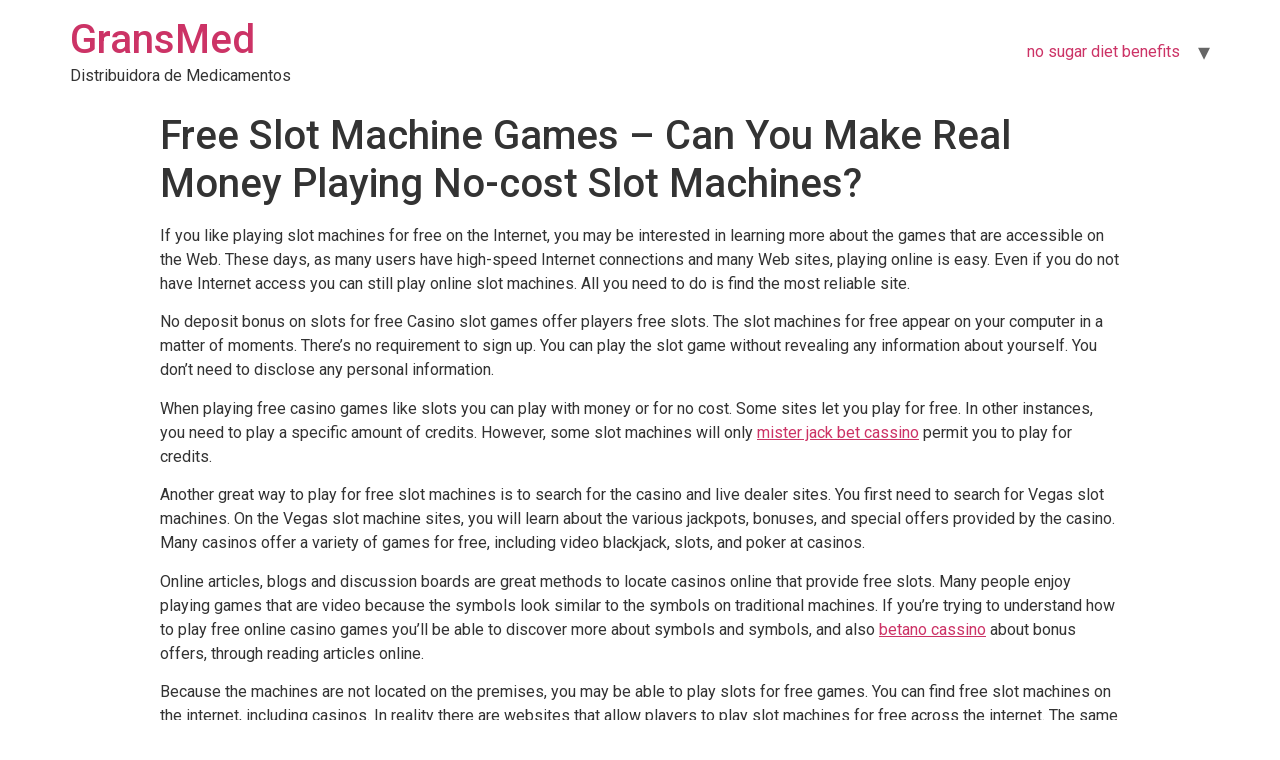

--- FILE ---
content_type: text/plain
request_url: https://www.google-analytics.com/j/collect?v=1&_v=j102&a=1028311672&t=pageview&_s=1&dl=https%3A%2F%2Fdistribuidoragransmed.com%2Ffree-slot-machine-games-can-you-make-real-money-playing-no-cost-slot-machines%2F&ul=en-us%40posix&dt=Free%20Slot%20Machine%20Games%20%E2%80%93%20Can%20You%20Make%20Real%20Money%20Playing%20No-cost%20Slot%20Machines%3F%20%E2%80%93%20GransMed&sr=1280x720&vp=1280x720&_u=YEBAAEABAAAAACAAI~&jid=1809411959&gjid=437127577&cid=1680435201.1769711180&tid=UA-235152843-1&_gid=1701977064.1769711180&_r=1&_slc=1&gtm=45He61r1n81TV2FGP6v890094735za200zd890094735&gcd=13l3l3l3l1l1&dma=0&tag_exp=103116026~103200004~104527906~104528501~104684208~104684211~115495938~115938466~115938468~116185181~116185182~116988316~117041588&z=470798343
body_size: -454
content:
2,cG-T95KC4XLRR